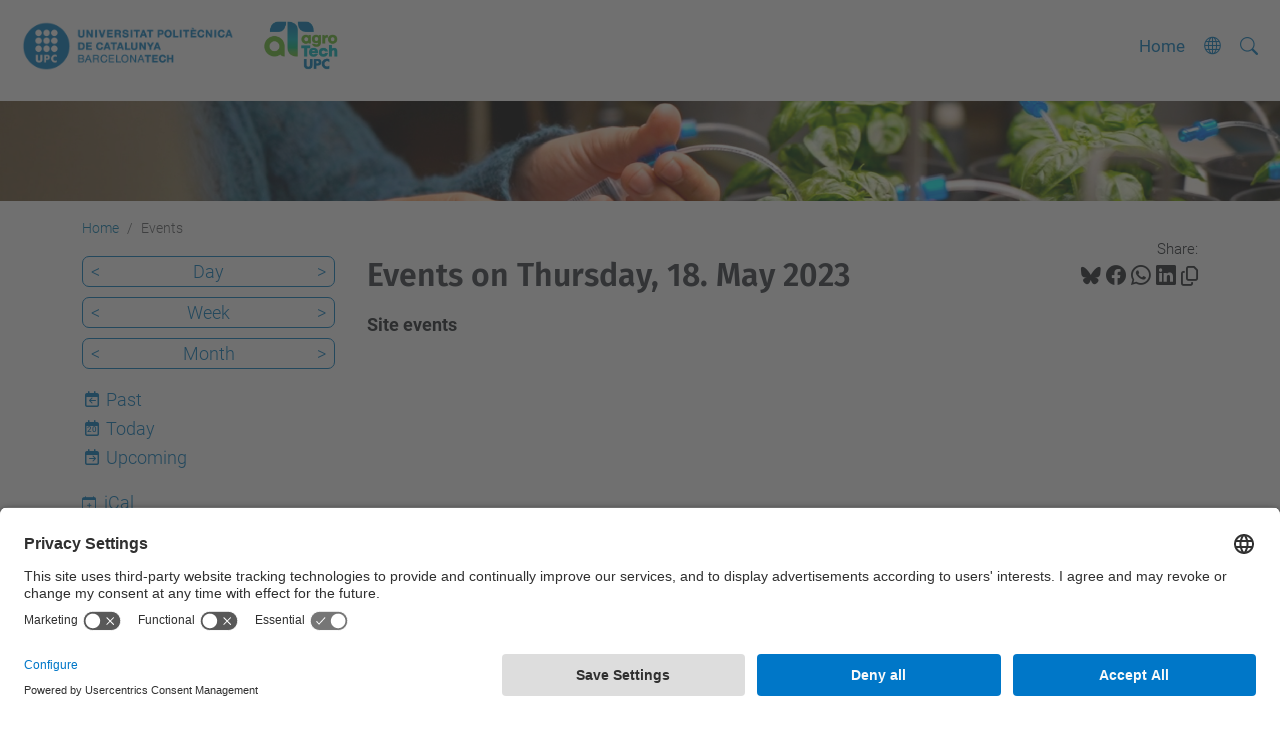

--- FILE ---
content_type: text/html;charset=utf-8
request_url: https://agrotech.upc.edu/en/events/event_listing?mode=day&date=2023-05-18
body_size: 7123
content:
<!DOCTYPE html>
<html xmlns="http://www.w3.org/1999/xhtml" class="h-100" lang="en" xml:lang="en">

<head><meta http-equiv="Content-Type" content="text/html; charset=UTF-8" />
  <title>Events — Genweb UPC — UPC. Universitat Politècnica de Catalunya</title>
  <link rel="preconnect" href="//app.usercentrics.eu" />
  <link rel="preconnect" href="//api.usercentrics.eu" />
  <link rel="preconnect" href="//privacy-proxy.usercentrics.eu" />
  <link rel="dns-prefetch" href="//app.usercentrics.eu" />
  <link rel="dns-prefetch" href="//api.usercentrics.eu" />
  <link rel="preload" href="/++theme++genweb6.theme/stylesheets/fa.min.css" as="style" onload="this.onload=null;this.rel='stylesheet'" />
  <!-- <link rel="preload" href="//app.usercentrics.eu/browser-ui/latest/loader.js" as="script"/>
  <link rel="preload" href="//privacy-proxy.usercentrics.eu/latest/uc-block.bundle.js" as="script"/> -->
  <script>
    window.UC_UI_DOMAINS = {
      crossDomainConsentSharingIFrame: 'https://www.upc.edu/cross-domain-bridge.html',
    };
  </script>
  <script id="usercentrics-cmp" src="https://app.usercentrics.eu/browser-ui/latest/loader.js" data-settings-id="k73tMWYfS" async=""></script>
  <script type="application/javascript" src="https://privacy-proxy.usercentrics.eu/latest/uc-block.bundle.js"></script>
  <script>
    uc.deactivateBlocking([
      'HkocEodjb7', // Google Analytics is not blocked
      'BJ59EidsWQ', //GTM
      'mJTPU19oR', //Google adsense
    ]);
  </script>
  <script type="text/javascript" id="gtag-consent">
    window.dataLayer = window.dataLayer || [];

    function gtag() {
      dataLayer.push(arguments);
    }
    gtag("consent", "default", {
      ad_user_data: "denied",
      ad_personalization: "denied",
      ad_storage: "denied",
      analytics_storage: "denied",
      wait_for_update: 500
    });
    gtag("set", "ads_data_redaction", true);
  </script>
  <script defer="defer" type="application/javascript" src="/++theme++genweb6.theme/js/dataTables.min.js"></script>
  <script defer="defer" type="application/javascript" src="/++theme++genweb6.theme/js/select2.min.js"></script>
<meta charset="utf-8" /><meta name="twitter:card" content="summary" /><meta property="og:site_name" content="Agrotech-UPC" /><meta property="og:title" content="Events" /><meta property="twitter:title" content="Events" /><meta property="og:type" content="website" /><meta property="og:description" content="Site events" /><meta property="twitter:description" content="Site events" /><meta property="og:url" content="https://agrotech.upc.edu/en/events" /><meta property="twitter:url" content="https://agrotech.upc.edu/en/events" /><meta property="og:image" content="https://agrotech.upc.edu/++resource++plone-logo.svg" /><meta property="twitter:image" content="https://agrotech.upc.edu/++resource++plone-logo.svg" /><meta property="og:image:type" content="image/png" /><meta name="robots" content="all" /><meta name="DC.description" content="Site events" /><meta name="DC.date.created" content="2020-04-02T14:33:29+01:00" /><meta name="DC.date.modified" content="2020-04-02T14:33:30+01:00" /><meta name="DC.type" content="Folder" /><meta name="DC.format" content="text/plain" /><meta name="DC.language" content="en" /><meta name="description" /><meta name="viewport" content="width=device-width, initial-scale=1.0" /><meta name="generator" content="Plone - https://plone.org/" /><link rel="alternate" hreflang="ca" href="https://agrotech.upc.edu/ca/esdeveniments" /><link rel="alternate" hreflang="es" href="https://agrotech.upc.edu/es/eventos" /><link rel="alternate" hreflang="en" href="https://agrotech.upc.edu/en/events" /><link rel="alternate" hreflang="x-default" href="https://agrotech.upc.edu/ca/esdeveniments" /><link href="https://agrotech.upc.edu/en/events/RSS" rel="alternate" title="Events - b'RSS 1.0'" type="application/rss+xml" /><link href="https://agrotech.upc.edu/en/events/rss.xml" rel="alternate" title="Events - b'RSS 2.0'" type="application/rss+xml" /><link href="https://agrotech.upc.edu/en/events/atom.xml" rel="alternate" title="Events - b'Atom'" type="application/rss+xml" /><link rel="canonical" href="https://agrotech.upc.edu/en/events" /><link rel="preload icon" type="image/vnd.microsoft.icon" href="https://agrotech.upc.edu/en/favicon.ico?name=favicon.ico" /><link rel="mask-icon" href="https://agrotech.upc.edu/en/favicon.ico?name=favicon.ico" /><link href="https://agrotech.upc.edu/en/@@search" rel="search" title="Search this site" /><link data-bundle="easyform" href="https://agrotech.upc.edu/++webresource++b6e63fde-4269-5984-a67a-480840700e9a/++resource++easyform.css" media="all" rel="stylesheet" type="text/css" /><link data-bundle="mosaic-css" href="https://agrotech.upc.edu/++webresource++194c6646-85f9-57d9-9c89-31147d080b38/++plone++mosaic/mosaic.min.css" media="all" rel="stylesheet" type="text/css" /><link data-bundle="multilingual" href="https://agrotech.upc.edu/++webresource++4b25ebfe-4288-5cbe-b3d2-cfa66e33cd82/++resource++plone.app.multilingual.stylesheet/multilingual.css" media="all" rel="stylesheet" type="text/css" /><link data-bundle="plone-fullscreen" href="https://agrotech.upc.edu/++webresource++ac83a459-aa2c-5a45-80a9-9d3e95ae0847/++plone++static/plone-fullscreen/fullscreen.css" media="all" rel="stylesheet" type="text/css" /><link data-bundle="upc-bundle" href="https://agrotech.upc.edu/++webresource++14ff9cc0-0eda-5e21-a9bd-22687843ae35/++theme++genweb6.upc/stylesheets/theme-upc.min.css" media="all" rel="stylesheet" type="text/css" /><link href="https://agrotech.upc.edu/++webresource++d10d4e1f-c923-51c6-ba2c-64718f31d492//++theme++genweb6.theme/stylesheets/theme.min.css" media="all" rel="stylesheet" type="text/css" /><style>body.section-projectes-esdeveniments.template-event_view .event-summary,
body.section-projectes-esdeveniments.template-event_view .newsImageContainer {
  display: none !important; }

  #portal-footer::before {
    content: "Agrotech és centre TECNIO";
    display: block;
    text-align: right;
    font-weight: bold;
    color: #ffffff;
    margin-top: 25px;
    margin-bottom: 6px;
    font-size: 14px; }

    #portal-footer::after {
      content: "";
      display: block;
      background-image: url('https://agrotech.upc.edu/ca/shared/logos-1/segell-acreditacions-entitat-tecnio-horitzontal.png/view');
      background-repeat: no-repeat;
      background-size: 180px auto;
      width: 180px;
      height: 50px;
      margin-left: auto;
      margin-right: 0; }

      form[action*="contacte"] {
        margin-top: 10px !important; }

        div[class*="contacte"] {
          margin-top: 10px !important; }
</style><script>(function(w,d,s,l,i){w[l]=w[l]||[];w[l].push({'gtm.start':
new Date().getTime(),event:'gtm.js'});var f=d.getElementsByTagName(s)[0],
j=d.createElement(s),dl=l!='dataLayer'?'&l='+l:'';j.async=true;j.src=
'https://www.googletagmanager.com/gtm.js?id='+i+dl;f.parentNode.insertBefore(j,f);
})(window,document,'script','dataLayer','GTM-N76729');</script><script async="" src="https://www.googletagmanager.com/gtag/js?id=G-MVHETLE6GZ"></script><script>
  window.dataLayer = window.dataLayer || [];
  function gtag(){dataLayer.push(arguments);}
  gtag('js', new Date());

  gtag('config', 'G-MVHETLE6GZ');
</script><script data-bundle="plone-fullscreen" integrity="sha384-yAbXscL0aoE/0AkFhaGNz6d74lDy9Cz7PXfkWNqRnFm0/ewX0uoBBoyPBU5qW7Nr" src="https://agrotech.upc.edu/++webresource++6aa4c841-faf5-51e8-8109-90bd97e7aa07/++plone++static/plone-fullscreen/fullscreen.js"></script><script data-bundle="plone" integrity="sha384-VpRtef0in9VvJccUgGM+OKJxMlKkCjrUuv4dmkXUjfuBQMRjcDWGNmTYiPWFcckC" src="https://agrotech.upc.edu/++webresource++63fc8075-8d9c-52b0-bd0c-c7db8d9c785d/++plone++static/bundle-plone/bundle.min.js"></script><script data-bundle="datagridfield-bundle" integrity="sha384-ab8+ZO465yuhsQpCxqQ3u2HpLcOwNqxIS0HAA+laLWcfsX8+8SXtI9TSBzDJg9wf" src="https://agrotech.upc.edu/++webresource++b5050647-6b73-57ea-8cc2-e492b13e1606/++resource++collective.z3cform.datagridfield/datagridfield-remote.min.js"></script><script integrity="sha384-Z0c0O7SGparpXtqZ7DqB+2xYabbv4FwSW10MAxUzrFnDh7Bfxubjpre0f7AIxrKf" src="https://agrotech.upc.edu/++webresource++428ff13a-1bd4-583d-ba0b-b909e791367c//++theme++genweb6.theme/js/theme.min.js"></script></head>

<body class="d-flex flex-column h-100 col-content col-one frontend icons-on portaltype-folder section-events site-en template-event_listing thumbs-on userrole-anonymous viewpermission-view" id="visual-portal-wrapper" dir="ltr" data-base-url="https://agrotech.upc.edu/en/events" data-view-url="https://agrotech.upc.edu/en/events" data-portal-url="https://agrotech.upc.edu" data-i18ncatalogurl="https://agrotech.upc.edu/plonejsi18n" data-pat-pickadate="{&quot;date&quot;: {&quot;selectYears&quot;: 200}, &quot;time&quot;: {&quot;interval&quot;: 5 } }" data-pat-plone-modal="{&quot;actionOptions&quot;: {&quot;displayInModal&quot;: false}}"><div class="outer-wrapper flex-shrink-0">

    <header id="content-header" class="sticky-top">
      <div id="portal-top" class="w-100">
        


    <div id="header" class="d-flex align-items-center light-to-dark-theme">

        <a href="#main-container" class="d-none">Go to main content</a>

        <div id="portal-logos" class="d-flex me-4">
            <div id="logo-primary">

                <a href="https://www.upc.edu/en" target="_blank">

                    <img alt="Universitat Politècnica de Catalunya" title="Universitat Politècnica de Catalunya" class="img-desktop" src="https://agrotech.upc.edu/@@gw-logo" />

                </a>

                

            </div>

            <div id="logo-secondary" class="ms-4">

                <a href="https://agrotech.upc.edu/en" target="_self">

                    <img alt="Agrotech-UPC" title="Agrotech-UPC" class="img-desktop" src="https://agrotech.upc.edu/@@gw-secondary-logo" />

                </a>

                
            </div>
        </div>

        <nav id="portal-navbar" role="navigation" class="global-navigation ms-auto">

            <ul class="navbar-nav mb-2 mb-lg-0 align-items-center" id="portal-globalnav">
                <li class="home nav-item">
                    <a class="nav-link" href="https://agrotech.upc.edu/en">Home</a>
                </li>

                

                

                

                    <li class="has_subtree nav-item nav-lang">

                        <a href="#" class="nav-link" aria-haspopup="true">
                            <i class="bi bi-globe" alt="alt" title="title"></i>
                        </a>

                        <ul class="has_subtree dropdown">
                            <li class="nav-item">
                                <a class="nav-link" href="https://agrotech.upc.edu/ca?set_language=ca">
                                    <span>Català</span>
                                </a>
                            </li>
                        </ul>
                    </li>

                
            </ul>
        </nav>

        <div id="portal-searchbox" class="nav-item">

            

    <form id="searchGadget_form" action="https://agrotech.upc.edu/en/@@search" role="search" class="d-flex pat-livesearch show_images " data-pat-livesearch="ajaxUrl:https://agrotech.upc.edu/en/@@ajax-search">

        <label class="hiddenStructure" for="searchGadget">Search Site</label>

        

            <input name="SearchableText" type="text" size="18" id="searchGadget" title="Search Site" placeholder="Search Site" class="searchField form-control me-3" />

            

            

        

        <button class="searchButton" type="submit" alt="alt" aria-label="aria-label"><i class="bi bi-search" alt="alt" title="title"></i></button>

        <div id="portal-advanced-search" class="hiddenStructure">

            <a href="https://agrotech.upc.edu/en/@@search">Advanced Search…</a>

        </div>

    </form>


        </div>

        <div id="portal-navbar-mobile" class="d-none ms-auto" role="navigation">

            <nav class="navbar navbar-dark">

                <div class="container-fluid">

                    <button class="navbar-toggler" type="button" data-bs-toggle="offcanvas" aria-label="Close" data-bs-target="#gwMobileNavbar" aria-controls="gwMobileNavbar">

                    <span class="navbar-toggler-icon"></span>

                    </button>

                    <div class="offcanvas offcanvas-end text-bg-dark" tabindex="-1" id="gwMobileNavbar" aria-labelledby="gwMobileNavbarLabel">

                        <div class="offcanvas-header">

                            <p class="h5">Menú</p>
                            <button type="button" class="btn-close btn-close-white" data-bs-dismiss="offcanvas" aria-label="Close"></button>

                        </div>

                        <div class="offcanvas-body">

                            <div class="d-flex mt-3 mb-2" role="search">

                                <div id="portal-searchbox-mobile" class="nav-item">

                                    

    <form id="searchGadget_form_mobile" action="https://agrotech.upc.edu/en/@@search" role="search" class="d-flex pat-livesearch show_images " data-pat-livesearch="ajaxUrl:https://agrotech.upc.edu/en/@@ajax-search">

        <label class="hiddenStructure" for="searchGadget_mobile">Search Site</label>

        

            <input name="SearchableText" type="text" size="18" id="searchGadget_mobile" title="Search Site" placeholder="Search Site" class="searchField form-control me-3" />

            

            

        

        <button class="searchButton" type="submit" alt="alt" aria-label="aria-label"><i class="bi bi-search" alt="alt" title="title"></i></button>

        <div id="portal-advanced-search_mobile" class="hiddenStructure">

            <a href="https://agrotech.upc.edu/en/@@search">Advanced Search…</a>

        </div>

    </form>



                                </div>

                            </div>

                            <ul class="navbar-nav justify-content-end flex-grow-1 pe-3">

                                <li class="nav-item">

                                    <a class="nav-link" href="https://agrotech.upc.edu/en">Home</a>

                                </li>

                                

                                

                                

                                    

                                        <li class="ps-3"><hr class="mt-1 mb-1" /></li>

                                        <li class="nav-item">

                                            <a class="nav-link" href="https://agrotech.upc.edu/ca?set_language=ca">

                                                <span>Català</span>

                                            </a>

                                        </li>

                                    

                                

                            </ul>
                        </div>
                    </div>
                </div>
            </nav>
        </div>
    </div>



      </div>
    </header>

    <div id="above-content-wrapper">
      <div id="viewlet-above-content">



    <div id="hero" class="light-to-dark-theme image-hero content-hero" style="--bg-img-url: url(https://agrotech.upc.edu/@@gw-hero)">

        

        

        

            <section>

                

                

                <img alt="" src="https://agrotech.upc.edu/@@gw-hero" />

            </section>

        

        <div class="site_title">

            

        </div>

        

    </div>





<nav id="portal-breadcrumbs" aria-label="breadcrumb" label_breadcrumb="label_breadcrumb">
  <div class="container">
    <ol class="breadcrumb">
      <li class="breadcrumb-item"><a href="https://agrotech.upc.edu/en">Home</a></li>
      
        
        <li class="breadcrumb-item active" aria-current="page">Events</li>
      
    </ol>
  </div>
</nav>
</div>
    </div>

    <div class="container">
      <div class="row">
        <aside id="global_statusmessage" class="col-12">
      

      <div>
      </div>
    </aside>
      </div>
      <main id="main-container" class="row">
        <section id="portal-column-content">

      

      

        

          <article id="content">

            

              <header>

                <div id="viewlet-above-content-title"><span id="social-tags-body" itemscope="" itemtype="http://schema.org/WebPage" style="display: none">
  <span itemprop="name">Events</span>
  <span itemprop="description">Site events</span>
  <span itemprop="url">https://agrotech.upc.edu/en/events</span>
  <span itemprop="image">https://agrotech.upc.edu/++resource++plone-logo.svg</span>
</span>

<div id="social_tags">

  <p class="fs-s mb-0">
    Share:
  </p>

  

    <a target="_blank" href="https://bsky.app/intent/compose?text=Events https://agrotech.upc.edu/resolveuid/9c932118c50e4161b16cb595090691df" title="Bluesky">

      <i class="fa-brands fa-bluesky"></i>

    </a>

    

  

    <a target="_blank" href="https://www.facebook.com/sharer/sharer.php?u=https://agrotech.upc.edu/resolveuid/9c932118c50e4161b16cb595090691df" title="Facebook">

      <i class="bi bi-facebook"></i>

    </a>

    

  

    <a target="_blank" href="https://wa.me/?text=Events https://agrotech.upc.edu/resolveuid/9c932118c50e4161b16cb595090691df" title="Whatsapp">

      <i class="bi bi-whatsapp"></i>

    </a>

    

  

    <a target="_blank" href="https://www.linkedin.com/sharing/share-offsite?url=https://agrotech.upc.edu/resolveuid/9c932118c50e4161b16cb595090691df" title="Linkedin">

      <i class="bi bi-linkedin"></i>

    </a>

    

  

    

    <a href="#" data-bs-toggle="tooltip" id="copy-universal-link" data-url="https://agrotech.upc.edu/resolveuid/9c932118c50e4161b16cb595090691df" aria-label="Copied!" data-bs-title="Copied!" data-bs-original-title="Copy link">

      <i class="fa-regular fa-copy"></i>

    </a>

  

</div>
</div>

                

      

      <h1 class="documentFirstHeading">

        

        

          Events on Thursday, 18. May 2023

        

      </h1>

      

      

    

                <div id="viewlet-below-content-title"></div>

                
                  <p class="lead">Site events</p>

                

                <div id="viewlet-below-content-description"></div>

              </header>

              <div id="viewlet-above-content-body">
</div>

              <div id="content-core">
                
      
        

          <section>

            

          </section>

          

      <!-- Navigation -->



    

        
      
    
              </div>

              <div id="viewlet-below-content-body">






</div>

            
            <footer>
              <div id="viewlet-below-content">




</div>
            </footer>
          </article>
        
      

      
    </section>
        <aside id="portal-column-one">
        
      
        

    <div class="portletWrapper" id="portletwrapper-706c6f6e652e6c656674636f6c756d6e0a636f6e746578740a2f3238362f6167726f746563682f656e2f6576656e74730a63617465676f72696573" data-portlethash="706c6f6e652e6c656674636f6c756d6e0a636f6e746578740a2f3238362f6167726f746563682f656e2f6576656e74730a63617465676f72696573">

    

        <div class="portlet portlet-category portlet-category-events" role="complementary">

            <ul class="mode_selector list-portlet second-selector">

                <li class="selected select-day">

                    <a class="prev_day" href="https://agrotech.upc.edu/en/events/event_listing?mode=day&amp;date=2023-05-17">&lt;</a>

                    <a class="mode_day" href="https://agrotech.upc.edu/en/events/event_listing?mode=day&amp;date=2023-05-18">Day</a>

                    <a class="next_day" href="https://agrotech.upc.edu/en/events/event_listing?mode=day&amp;date=2023-05-19">&gt;</a>

                    <input id="event_listing_calendar" type="hidden" />

                </li>

                <li class="select-week">

                  <a class="prev_week" href="https://agrotech.upc.edu/en/events/event_listing?mode=week&amp;date=2023-05-11">&lt;</a>

                  <a class="mode_week" href="https://agrotech.upc.edu/en/events/event_listing?mode=week&amp;date=2023-05-18">Week</a>

                  <a class="next_week" href="https://agrotech.upc.edu/en/events/event_listing?mode=week&amp;date=2023-05-25">&gt;</a>

                </li>

                <li class="select-month">

                    <a class="prev_month" href="https://agrotech.upc.edu/en/events/event_listing?mode=month&amp;date=2023-04-30">&lt;</a>

                    <a class="mode_month" href="https://agrotech.upc.edu/en/events/event_listing?mode=month&amp;date=2023-05-18">Month</a>

                    <a class="next_month" href="https://agrotech.upc.edu/en/events/event_listing?mode=month&amp;date=2023-06-01">&gt;</a>

                </li>

            </ul>

            <ul class="mode_selector list-portlet first-selector">

                <li class="select-past">

                    <span class="fa-stack smaller">
                        <i class="fa-regular fa-calendar fa-stack-2x"></i>
                        <i class="fa-solid fa-arrow-left fa-stack-1x"></i>
                    </span>

                    <a class="mode_past" href="https://agrotech.upc.edu/en/events/event_listing?mode=past">Past</a>
                </li>

                <li class="select-today">

                    <span class="fa-stack smaller">
                        <i class="fa-regular fa-calendar fa-stack-2x"></i>
                        <p class="calendar-day">20</p>
                    </span>

                    <a class="today" href="https://agrotech.upc.edu/en/events/event_listing?mode=day">Today</a>
                </li>

                <li class="select-future">

                    <span class="fa-stack smaller">
                        <i class="fa-regular fa-calendar fa-stack-2x"></i>
                        <i class="fa-solid fa-arrow-right fa-stack-1x"></i>
                    </span>

                    <a class="mode_future" href="https://agrotech.upc.edu/en/events/event_listing?mode=future">Upcoming</a>
                </li>

            </ul>

            <ul class="sub_nav list-portlet ical ps-0">
                <li>
                    <a class="mode_ical" href="https://agrotech.upc.edu/en/events/@@event_listing_ical?mode=day&amp;date=2023-05-18 00:00:00+02:00" title="Download this event in iCal format">
                    <i class="bi bi-calendar-plus pe-1"></i>
                    <span>iCal</span></a>
                </li>
            </ul>
            <div class="visualClear"></div>
        </div>

    

    


</div>





      
    </aside>
      </main>
      <!--/row-->
    </div>
    <!--/container-->

    <footer id="portal-footer-wrapper" class="mt-auto">
      <div id="portal-footer">

      <div id="footer-contact" role="contentinfo">

    <div class="row">

      <div class="col-md-4 map">
        <h2>Where we are</h2>
        
        
          <iframe class="footer-contact-map" width="100%" height="300" frameborder="0" scrolling="no" marginheight="0" marginwidth="0" src="https://maps.google.com/maps?width=100%&amp;height=300&amp;hl=en&amp;q=Escola%20d'Enginyeria%20Agroalimentària%20i%20de%20Biosistemes%20de%20Barcelona%20UPC.%20Carrer%20d'Esteve%20Terradas,%208,%2008860%20Castelldefels,%20Barcelona+()&amp;t=&amp;z=15&amp;ie=UTF8&amp;iwloc=B&amp;output=embed" title="Escola d'Enginyeria Agroalimentària i de Biosistemes de Barcelona UPC. Carrer d'Esteve Terradas, 8, 08860 Castelldefels, Barcelona">
            Google Maps
          </iframe>
        
      </div>

      <div class="col-md-3 offset-md-1 contact">
        <h2>Contact</h2>

        

        <address>
          

          <p>
            <a href="https://agrotech.upc.edu/en/contact">Contact form</a>
          </p>
        </address>

      </div>

      <div class="col-md-3 offset-md-1">

        

          <div class="xarxes_socials">

            <h2>Social networks list</h2>

            

              <a target="_blank" href="https://www.linkedin.com/company/agrotechupc/posts/?feedView=all" title="Linkedin, (open link in a new window)" alt="Linkedin, (open link in a new window)">

                

                  <i class="bi bi-linkedin"></i>

                  

                

              </a>
            

              <a target="_blank" href="https://www.youtube.com/channel/UCSeyjPC7v7Lw6I1N2dW6Tmw" title="YouTube, (open link in a new window)" alt="YouTube, (open link in a new window)">

                

                  <i class="bi bi-youtube"></i>

                  

                

              </a>
            

          </div>

        

      </div>

    </div>

  </div><div id="footer-complementary" data-class="dark-theme" data-img="https://agrotech.upc.edu/@@gw-hero">

    <div class="row">

        <div class="col-md-4 text-primary">
            <p><strong>© UPC</strong></p>
        </div>

        <div class="col-md-8">
            <nav id="complimentary-footer-nav" aria-label="Complimenatary-footer">
                <ul id="footer-menu-complementari" class="footer-container">

                    <li>
                        <span class="text-muted me-2">Powered by</span>
                        <a href="https://genweb.upc.edu/ca" target="_blank">
                            <img title="genweb UPC" alt="genweb UPC" class="logoGenwebUPC" loading="lazy" src="https://agrotech.upc.edu/++theme++genweb6.theme/img/genwebUPC.webp" />
                        </a>
                    </li>

                    

                    <li>
                        <a accesskey="3" href="https://agrotech.upc.edu/en/sitemap" target="_self">Site Map</a>
                    </li>

                    <li>
                        <a accesskey="0" href="https://agrotech.upc.edu/en/accessibility" target="_self">Accessibility</a>
                    </li>

                    <li>
                        <a href="https://www.upc.edu/en/disclaimer" target="_blank">Disclaimer</a>
                    </li>

                    <li>
                        <a href="#" target="_self" onclick="UC_UI.showSecondLayer();">Privacy Settings</a>
                    </li>
                </ul>
            </nav>
        </div>
    </div>
</div></div>
    </footer>
  </div><!--/outer-wrapper --><aside id="back-to-top">
    <a href="#" class="back-to-top" aria-label="Anar al començament de la pàgina">
      <svg xmlns="http://www.w3.org/2000/svg" width="16" height="16" fill="currentColor" class="bi bi-arrow-up-circle-fill" viewbox="0 0 16 16" title="Anar al començament de la pàgina">
        <path d="M16 8A8 8 0 1 0 0 8a8 8 0 0 0 16 0zm-7.5 3.5a.5.5 0 0 1-1 0V5.707L5.354 7.854a.5.5 0 1 1-.708-.708l3-3a.5.5 0 0 1 .708 0l3 3a.5.5 0 0 1-.708.708L8.5 5.707V11.5z"></path>
      </svg>
    </a>
  </aside></body>

</html>